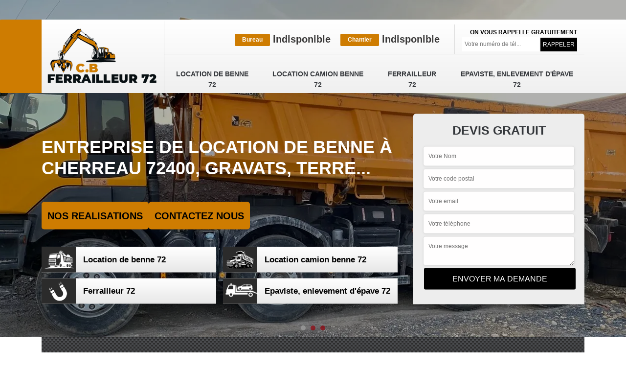

--- FILE ---
content_type: text/html; charset=UTF-8
request_url: https://www.benne-ferrailleur-epaviste.fr/entreprise-location-benne-cherreau-72400
body_size: 4890
content:
<!DOCTYPE html>
<html dir="ltr" lang="fr-FR">
<head>
		<meta charset="UTF-8" />
    <meta name=viewport content="width=device-width, initial-scale=1.0, minimum-scale=1.0 maximum-scale=1.0">
    <meta http-equiv="content-type" content="text/html; charset=UTF-8" >
    <title>Entreprise location de benne à Cherreau tél: 02.52.56.15.93</title>
        <meta name="description" content="Vous avez des gravats ou de la terre à évacuer et souhaitez louer une benne à Cherreau 72400, nous proposons la location au meilleur prix et selon votre besoin, devis gratuit.">        
    <link rel="shortcut icon" href="/skins/default/images/favicon.ico" type="image/x-icon">
	<link rel="icon" href="/skins/default/images/favicon.ico" type="image/x-icon">
    <link href="/skins/default/css/style.css" rel="stylesheet" type="text/css"/>
<link rel="stylesheet" href="/skins/default/css/owl.carousel.min.css">
<link rel="stylesheet" href="/skins/default/css/owl.theme.default.min.css"> 
<link rel="preconnect" href="https://www.googletagmanager.com">
<link rel="preconnect" href="https://nominatim.openstreetmap.org">    
</head>
<body class="Desktop ville">
    <div class="boxed-container">
      
      <header class="site-header"><div class="header__container"><div class="container"><div class="header"><div class="header__logo"><a href="/" title="logo-ferrailleur-72-c-b-ferrailleur-72"><img loading="lazy" loading="lazy" src="/skins/default/images/Logo-c-b-ferrailleur-72.png" alt="ferrailleur-c-b-ferrailleur-72"></a><div class="nav-mobile">Menu</div></div><nav class="nav header__navigation"><ul class="nav-list"><li class="nav-item"><a href="/">Location de benne 72</a></li><li class="nav-item"><a href="entreprise-location-camion-benne-sarthe-72">Location camion benne 72</a></li><li class="nav-item"><a href="ferrailleur-achat-fer-sarthe-72">Ferrailleur 72</a></li><li class="nav-item"><a href="epaviste-enlevement-epave-sarthe-72">Epaviste, enlevement d'épave 72</a></li></ul></nav><div class="header__top"><div class="header__top_wdg tel-top"><a href="tel:indisponible"><span>Bureau</span> indisponible</a><a href="tel:indisponible"><span>Chantier</span> indisponible</a></div><div class="header__top_wdg rappel-gratuit"><strong>On vous rappelle gratuitement</strong><form action="/message.php" method="post" id="rappel_immediat"><input type="text" name="mail" id="mail2" value=""><input type="hidden" name="type" value="rappel"><input type="text" name="numtel" required="" placeholder="Votre numéro de tél..." class="form-input"><input type="submit" name="OK" value="RAPPELER" class=" btn btn-submit"></form></div></div></div><!--  --></div></div></header><div class="homeslider"><div class="carouselSlider"><div class="fadeOut owl-carousel owl-theme"><div class="item"><img loading="lazy" loading="lazy" src="/skins/default/images/p/location-de-camion-benne-72.webp" alt="location-de-benne-72-ville"/></div><div class="item"><img loading="lazy" loading="lazy" src="/skins/default/images/p/achat-metaux-72.webp" alt="location-de-benne-72-ville"/></div><div class="item"><img loading="lazy" loading="lazy" src="/skins/default/images/p/location-de-benne-72.webp" alt="location-de-benne-72-ville"/></div></div></div><div class="captionSlider"><div class="container"><div class="row align-items-end"><div class="col-md-8"><h1>Entreprise de location de benne à Cherreau 72400, gravats, terre...</h1><!-- <a href="/contact" title="Contactez-nous" class="btn btn-custom">Contactez-nous</a> --><div class="btn-real"><a href="/realisations" title="Nos realisations" class="btn-devis btn-rea">Nos realisations</a><a href="/contact" title="contactez nous" class="btn-devis btn-rea">Contactez nous</a></div><ul id="desktopC" class="categories"><li class="cat-item "><a href="/"><i class="icon icon-g63e"></i><span>Location de benne 72</span></a></li><li class="cat-item "><a href="entreprise-location-camion-benne-sarthe-72"><i class="icon icon-g70e"></i><span>Location camion benne 72</span></a></li><li class="cat-item "><a href="ferrailleur-achat-fer-sarthe-72"><i class="icon icon-g90e"></i><span>Ferrailleur 72</span></a></li><li class="cat-item "><a href="epaviste-enlevement-epave-sarthe-72"><i class="icon icon-g89e"></i><span>Epaviste, enlevement d'épave 72</span></a></li></ul></div><div class="col-md-4"><div class="Devisgratuit"><div class="h3" class="btn-button">Devis gratuit</div><form action="/message.php" method="post" id="FormDevis"><input type="text" name="mail" id="mail" value=""><input type="text" name="nom" required="" class="form-input" placeholder="Votre Nom"><input type="text" name="code_postal" required="" class="form-input" placeholder="Votre code postal"><input type="text" name="email" required="" class="form-input" placeholder="Votre email"><input type="text" name="telephone" required="" class="form-input" placeholder="Votre téléphone"><textarea name="message" required="" class="form-input" placeholder="Votre message"></textarea><input type="submit" value="Envoyer ma demande" class="btn btn-submit"></form></div></div></div></div></div></div>
      <div class="Contenu"><div class="container"><div class="corps"><div class="mainleft"><div class="Block Block0"><div class="bloc-une"><h2>Location de bennes à Cherreau</h2><p>Avec nos différents types et assortiments de bennes, commandez la benne à déchets à Cherreau dont les dimensions sont les plus adaptées à vos besoins. Une fois la benne pleine, vous pouvez nous avertir et nous assurons l'enlèvement et le traitement de vos déchets. Grâce à cette intervention, nous vous facilitons la réalisation de votre besoin. Vous pouvez ainsi louer une benne en fonction des différents travaux que vous avez à faire. Nous proposons de ce fait une location de benne sur courte ou sur une longue période.</p></div></div><div class="Block Block1"><div class="row"><div class="col-md-5"><div class="ImgContenu" style="background-image: url(/photos/568397-location-de-benne-c-b-ferrailleur-72-1.jpg);"></div></div><div class="col-md-7"><div class="bloc-une"><h2>Location de bennes sur Cherreau</h2><p>Avez-vous une grande quantité de gravats à faire évacuer de votre terrain ? L’entreprise C.B Ferrailleur 72 est présente pour mettre à disposition diverses bennes de qualité. Lorsque vous avez besoin d'un professionnel doté d'un atout pour faire les travaux d’évacuation, C.B Ferrailleur 72 met à disposition diverses bennes. Faciles à charger et à décharger, nos bennes vous aident à rester productif et à faire le travail rapidement et efficacement sur une période de qualité. Faites ainsi parvenir votre demande de devis location de benne à Cherreau pour obtenir le tarif.</p></div></div></div></div><div class="Block Block2"><div class="row"><div class="col-md-5"><div class="ImgContenu" style="background-image: url(/photos/568397-location-de-benne-c-b-ferrailleur-72-2.jpg);"></div></div><div class="col-md-7"><div class="bloc-une"><h2>Devis location de bennes à Cherreau</h2><p>Louer une benne est un moyen véritablement abordable pour pouvoir réaliser l’évacuation des déchets et des gravats qui se trouvent sur un chantier ou un terrain terrasser. Vous pouvez nous contacter si vous avez besoin de réaliser des travaux de défrichage, de démolition ou de carrière ou si vous avez besoin de transporter du grain, du sable, des gravats ou de la terre. C.B Ferrailleur 72 propose pour cela une location de benne pas cher à Cherreau pour la location à court ou à long terme.</p></div></div></div></div><div class="Block Block3"><div class="row"><div class="col-md-5"><div class="ImgContenu" style="background-image: url(/photos/568397-location-de-benne-c-b-ferrailleur-72-3.jpg);"></div></div><div class="col-md-7"><div class="bloc-une"><h2>Évacuation gravats à Cherreau</h2><p>Avez-vous un chantier qui a besoin d’être nettoyé ? Y a-t-il une grande quantité de gravats à faire évacuer ? Au service d’une location de benne à Cherreau et ses environs, C.B Ferrailleur 72 propose des bennes de qualité à contenance de différentes quantités. Pour pouvoir faciliter le transport des différents déchets et des gravats rapidement, les bennes sont de tailles différentes auxquelles vous pouvez choisir ce dont vous avez besoin. Location de benne pas cher à Cherreau, vous pouvez facilement nous contacter.</p></div></div></div></div><div class="Block Block4"><div class="row"><div class="col-md-5"><div class="ImgContenu" style="background-image: url(/photos/568397-location-de-benne-c-b-ferrailleur-72-4.jpg);"></div></div><div class="col-md-7"><div class="bloc-une"><h2> Faire une location de benne à Cherreau</h2><p>Au cas où vous auriez besoin d’une benne pour évacuer un gros volume de déchets de chantier, vider une cave, débarrasser un appartement, stocker des déchets verts ou collecter des cartons ? N'hésitez surtout pas à faire appel C.B Ferrailleur 72 qui s'implante dans Cherreau 72400 pour le service à domicile selon vos envies. De plus, il dispose tous types de benne et même un chauffeur gratuit s'il vous faut. Alors, si vous pensez à louer une benne pour la réalisation de vos tâches, choisissez C.B Ferrailleur 72 pour opter la bonne benne.</p></div></div></div></div><div class="Block Block5"><div class="row"><div class="col-md-6"><div class="ImgContenu" style="background-image: url(/photos/568397-location-de-benne-c-b-ferrailleur-72-5.jpg);"></div></div><div class="col-md-6"><div class="bloc-une"><h2>Location de bennes pour l’évacuation de déchet</h2><p>Avez-vous une grande quantité de déchet à faire évacuer ? C.B Ferrailleur 72 vous propose la location de bennes. L’entreprise dispose des bennes de quantité différente qui permettent de contenir les diverses quantités de déchets. En effet, nous avons des bennes à un volume idéal pour collecter les déchets inertes tels que les gravats, les pierres, les briques, les bétons, les carrelages, les tuiles... La taille adéquate permet de trouver un emplacement aisément. Nous avons aussi des bennes pour collecter les déchets industriels. </p></div></div></div></div><div class="Block Block6"><div class="row"><div class="col-md-6"><div class="ImgContenu" style="background-image: url(/photos/568397-location-de-benne-c-b-ferrailleur-72-6.jpg);"></div></div><div class="col-md-6"><div class="bloc-une"><h2>Vous voulez louer une benne à Cherreau?</h2><p>Lors d'un aménagement ou pour les travaux de chantiers, c'est possible que vous ayez une quantité importante de déchets à évacuer. Louer une benne à déchets peut être une solution très pratique après des travaux importants ou un déménagement. Alors, pourquoi ne pas louer une benne pour la réalisation de vos travaux d'évacuation de déchets. Pour cela, contactez vite C.B Ferrailleur 72 pour le choix de location de benne à Cherreau 72400. Comme ça vous ne gaspiller beaucoup de temps durant la réalisation de vos travaux.</p></div></div></div></div><div class="Block Block7"><div class="row"><div class="col-md-6"><div class="ImgContenu" style="background-image: url(/photos/568397-location-de-benne-c-b-ferrailleur-72-7.jpg);"></div></div><div class="col-md-6"><div class="bloc-une"><h2>Enlèvement de gravats à Cherreau</h2><p>Peut-être que vous êtes en plein chantier et vous avez besoin de faire évacuer une grande quantité de terre et de pierre. C.B Ferrailleur 72 est l’entreprise qui vous propose des services de location de bennes à Cherreau et ses environs. Nous assurons des services de qualité dans un délai abordable et un tarif location de benne à la hauteur des diverses demandes. Les gravats enlevés avec les bennes seront ainsi transportés loin de votre chantier. Puisque notre équipe assure des services de qualité, vous pouvez nous faire parvenir votre demande.</p></div></div></div></div><div class="Block Block8"><div class="row"><div class="col-md-6"><div class="ImgContenu" style="background-image: url(/photos/568397-location-de-benne-c-b-ferrailleur-72-8.jpg);"></div></div><div class="col-md-6"><div class="bloc-une"><h2>C.B Ferrailleur 72 – location de benne à Cherreau</h2><p>Spécialiste en location de bennes à Cherreau depuis quelque temps, C.B Ferrailleur 72 dispose divers bennes de différentes quantités. Notre service est destiné à toutes demandes (entreprises et particuliers) pour débarrasser toute sorte de gravats et de déchets industriels. Pour cela, l’équipe ne s’occupe pas des déchets toxiques ou qui sont soumis à une loi particulière. Vous pouvez contacter l’entreprise pour un devis. Nous faisons en effet une location sur une longue ou une courte période. Au service de tout 72400, notre équipe est à votre disposition.</p></div></div></div></div><div class="Block Block9"><div class="row"><div class="col-md-6"><div class="ImgContenu" style="background-image: url(/photos/568397-location-de-benne-c-b-ferrailleur-72-9.jpg);"></div></div><div class="col-md-6"><div class="bloc-une"><h2>Mise à disposition de bennes à gravats à Cherreau</h2><p>C.B Ferrailleur 72 met à disposition des bennes pour tout ce qui habite Cherreau et 72400. Nous avons plusieurs bennes pour les différents types d’évacuation. L’entreprise loue ainsi des bennes pour toute évacuation de gravats à Cherreau et ses environs. Nous mettons au service la location de bennes à Cherreau qui convient à toutes les nécessités. Nous recommandons de ce fait de distinguer les déchets et les gravats dont vous avez besoin de faire évacuer. Cette méthode permet de protéger l’environnement par un recyclage parfait. </p></div></div></div></div><div class="Block Block10"><div class="row"><div class="col-md-6"><div class="ImgContenu" style="background-image: url(/photos/568397-location-de-benne-c-b-ferrailleur-72-10.jpg);"></div></div><div class="col-md-6"><div class="bloc-une"><h2>Devis location de benne à Cherreau </h2><p>L’entreprise C.B Ferrailleur 72 propose des bennes pour l’évacuation des différents déchets ou grande quantité de gravats sur un chantier. Louant une benne selon votre demande, il nous suffit de faire parvenir votre demande pour que nous vous fassions un devis. La mise à disposition de bennes à gravats à Cherreau facilite en effet le transport des quantités de roches et de pierres à jeter. Nous pouvons en effet apporter la benne de votre choix en quelques heures suivant votre demande. </p></div></div></div></div><div class="content-list"><div class="row"><div class="col-lg-6 box0ne"></div><div class="col-lg-6 boxTwo"></div><div class="col-lg-6 boxThre"></div><div class="col-lg-6 boxFor"></div></div></div></div></div></div><div class="lastBlock"><div class="container"></div></div><div class="listCategories"><div class="container"><div class="Services"><h2 class="Titre">Autres services</h2><div class="Liens"><a href="/entreprise-location-camion-benne-cherreau-72400">Location camion benne Cherreau</a><a href="/ferrailleur-achat-fer-cherreau-72400">Ferrailleur Cherreau</a><a href="/epaviste-enlevement-epave-cherreau-72400">Epaviste, enlevement d'épave Cherreau</a></div></div></div></div></div>
      <footer class="page-footer"><div class="footer-content"><div class="container"><div class="footer-col-left"><div class="inside"><div class="h5"> Contact</div><div class="contact-info"><i class="icon icon-map-marker"></i> indisponible </div><div class="contact-info tel-foot"><i class="icon icon-phone"></i><a href="tel:indisponible">indisponible</a><br><a href="tel:indisponible">indisponible</a></div><div class="contact-info-divider"></div><div class="h5"> Horaire d'ouverture</div><div class="contact-info"><i class="icon icon-clock-o"></i>Lundi-Samedi <span class="color">8h00 - 18h00</span> <br>Dimanche Férmé</div></div></div></div><div id="Map" class="footer-map"></div></div><div class="footer-bottom"><div class="container"><div class="copyright">©2024 - 2026 Tout droit réservé  -  <a href="/mentions-legales" title="Mentions légales">Mentions légales</a></div></div></div></footer>
    </div>
</body>

<script src="/js/jquery-3.6.0.min.js"></script>
<script src="/js/scripts.js"></script>
<script src="skins/default/js/owl.carousel.min.js"></script>



<script type="text/javascript">		
		var Support = 'Desktop';
		$(document).ready(function(){
		// Js lancés une fois la page chargée
			
		          initAnalytics('_');
		
         
        
        $('.nav-item').has('ul').prepend('<span class="nav-click"><i class="nav-arrow"></i></span>');
        $('.nav-mobile').click(function(){
            $('.nav-list').toggle();
        });
        $('.nav-list').on('click', '.nav-click', function(){
            $(this).siblings('.nav-submenu').toggle();
            $(this).children('.nav-arrow').toggleClass('nav-rotate');
            
        });

        
        //Mobile
                

        //slider
		    $('.fadeOut').owlCarousel({
          items: 1,
          // animateOut: 'fadeOut',
          loop: true,
          margin: 10,
          autoplay:true
        });

        //header
        $('.content-list').find('.box0ne').append($('.Block1'));
        $('.content-list').find('.boxTwo').append($('.Block2'));
        $('.content-list').find('.boxThre').append($('.Block3'));
        $('.content-list').find('.boxFor').append($('.Block4'));

        $('.lastBlock').find('.container').append($('.Block5, .Block6, .Block7, .Block8, .Block9, .Block10, .Block11'));
 
		});
	</script>
    
    <link rel="stylesheet" href="/js/leaflet/leaflet.css" />
<script src="/js/leaflet/leaflet.js"></script>
<script src="/js/map.js"></script>
<script>initMap('France',16);</script>

</html>
